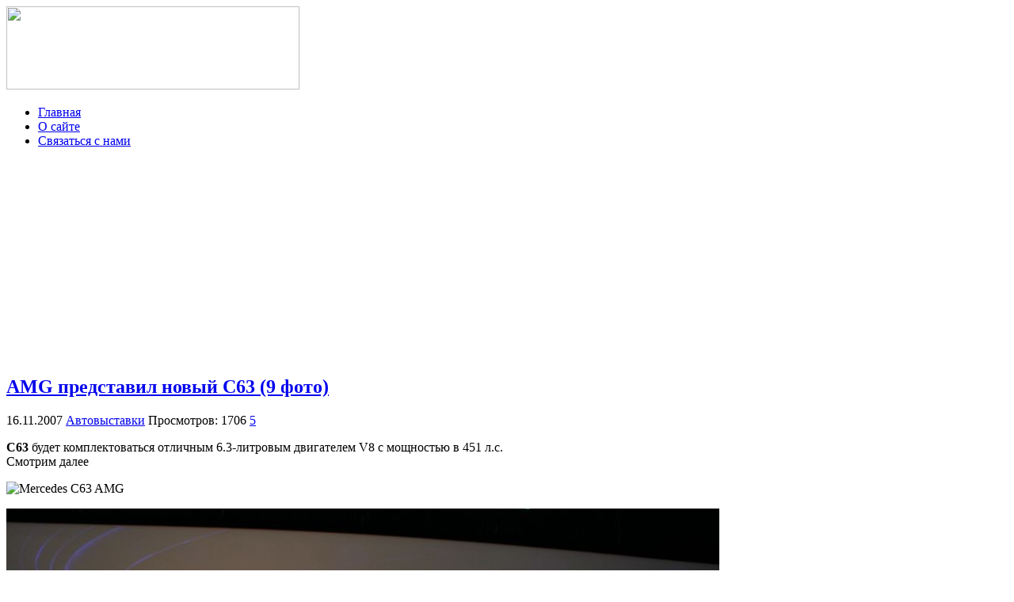

--- FILE ---
content_type: text/html; charset=utf-8
request_url: https://accounts.google.com/o/oauth2/postmessageRelay?parent=https%3A%2F%2Fautozoo.ru&jsh=m%3B%2F_%2Fscs%2Fabc-static%2F_%2Fjs%2Fk%3Dgapi.lb.en.2kN9-TZiXrM.O%2Fd%3D1%2Frs%3DAHpOoo_B4hu0FeWRuWHfxnZ3V0WubwN7Qw%2Fm%3D__features__
body_size: 162
content:
<!DOCTYPE html><html><head><title></title><meta http-equiv="content-type" content="text/html; charset=utf-8"><meta http-equiv="X-UA-Compatible" content="IE=edge"><meta name="viewport" content="width=device-width, initial-scale=1, minimum-scale=1, maximum-scale=1, user-scalable=0"><script src='https://ssl.gstatic.com/accounts/o/2580342461-postmessagerelay.js' nonce="JiQqjWjGrMCjBYo57px1DA"></script></head><body><script type="text/javascript" src="https://apis.google.com/js/rpc:shindig_random.js?onload=init" nonce="JiQqjWjGrMCjBYo57px1DA"></script></body></html>